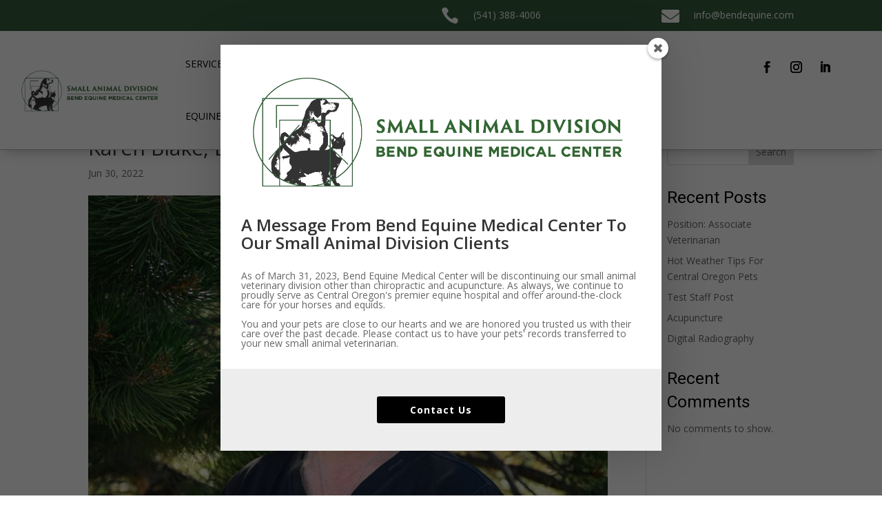

--- FILE ---
content_type: text/css
request_url: https://smallanimaldivision.bendequine.com/wp-content/et-cache/586/et-core-unified-586.min.css?ver=1732686733
body_size: 74
content:
h2{color:#000000;font-weight:normal;font-size:1.75em;font-family:Heebo;line-height:140%;text-transform:none}#et-info{float:none!important;text-align:center}p>a{text-decoration:underline}@media{#top-menu li.mega-menu>ul>li{width:33%}#top-menu li.mega-menu>ul>li:nth-of-type(4n){clear:unset}#top-menu li.mega-menu>ul>li:nth-of-type(4n+1){clear:unset}#top-menu li.mega-menu>ul>li>a:first-child{font-weight:normal}.nav ul li a:hover{opacity:1;background-color:rgba(150,150,150,0.3)}#top-menu li.mega-menu>ul>li>a:hover:first-child{opacity:1;background-color:rgba(150,150,150,0.3)!important}}